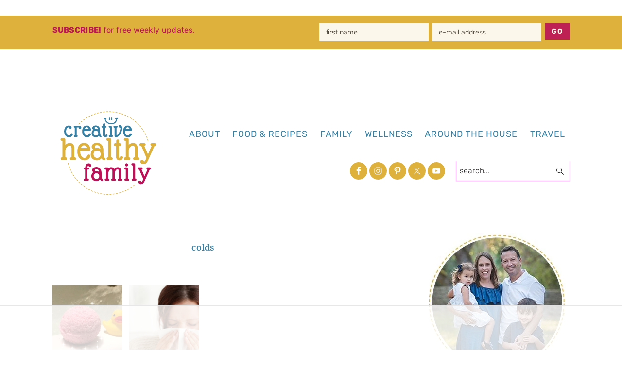

--- FILE ---
content_type: text/html
request_url: https://api.intentiq.com/profiles_engine/ProfilesEngineServlet?at=39&mi=10&dpi=936734067&pt=17&dpn=1&iiqidtype=2&iiqpcid=2148a505-975f-45d2-9eba-abcee08a44d5&iiqpciddate=1769057262478&pcid=133ee00c-86dd-48e8-ba70-a421e6a7c458&idtype=3&gdpr=0&japs=false&jaesc=0&jafc=0&jaensc=0&jsver=0.33&testGroup=A&source=pbjs&ABTestingConfigurationSource=group&abtg=A&vrref=https%3A%2F%2Fwww.creativehealthyfamily.com%2Ftag%2Fcolds%2F
body_size: 52
content:
{"abPercentage":97,"adt":1,"ct":2,"isOptedOut":false,"data":{"eids":[]},"dbsaved":"false","ls":true,"cttl":86400000,"abTestUuid":"g_9121e926-9b95-40e0-a754-e4596c6356e3","tc":9,"sid":-676327605}

--- FILE ---
content_type: text/html; charset=utf-8
request_url: https://www.google.com/recaptcha/api2/aframe
body_size: 266
content:
<!DOCTYPE HTML><html><head><meta http-equiv="content-type" content="text/html; charset=UTF-8"></head><body><script nonce="bWiRHif6Nsfv7oG7pvVdzw">/** Anti-fraud and anti-abuse applications only. See google.com/recaptcha */ try{var clients={'sodar':'https://pagead2.googlesyndication.com/pagead/sodar?'};window.addEventListener("message",function(a){try{if(a.source===window.parent){var b=JSON.parse(a.data);var c=clients[b['id']];if(c){var d=document.createElement('img');d.src=c+b['params']+'&rc='+(localStorage.getItem("rc::a")?sessionStorage.getItem("rc::b"):"");window.document.body.appendChild(d);sessionStorage.setItem("rc::e",parseInt(sessionStorage.getItem("rc::e")||0)+1);localStorage.setItem("rc::h",'1769057271692');}}}catch(b){}});window.parent.postMessage("_grecaptcha_ready", "*");}catch(b){}</script></body></html>

--- FILE ---
content_type: text/css
request_url: https://ads.adthrive.com/sites/57dc677ce71d56d0040963a1/ads.min.css
body_size: 336
content:
.adthrive-device-desktop .adthrive-recipe, .adthrive-device-tablet .adthrive-recipe{
float:right;
margin: 0 0 20px 20px !important;
}

.adthrive-ad { 
clear: both;
overflow-x: visible !important; 
}

body.single .adthrive-below-post {
margin: 0 0 20px;
}

.adthrive-device-desktop .adthrive-header{
min-height:90px;
}

.adthrive-device-desktop .adthrive-content{
width:640px;
margin:10px auto;
text-align:center;
}

.adthrive-device-desktop .adthrive-content iframe{
max-width:640px;
margin:0px auto;
text-align:center;
}

.adthrive-device-phone .cookbook-recipe {
padding: 7px !Important;
}

.adthrive-device-phone .comment-content a {
word-wrap: break-word !important;
}

.entry-content h3.adthrive-player-title {
margin-top: 0;
}

.adthrive-player-container.adthrive-collapse-player {
margin-bottom: 30px;
}

.adthrive-player-close {
top: -5px;
}

#AdThrive_Recipe_2_desktop {
float: none !important;
}

.adthrive-device-phone .tasty-recipes-entry-content .tasty-recipes-notes {
    padding: .5em !important;
}

/* Font Size */
body {
font-size:20px!important;
line-height:1.6;
}

--- FILE ---
content_type: text/plain
request_url: https://rtb.openx.net/openrtbb/prebidjs
body_size: -236
content:
{"id":"2e6fd3e9-f975-4c49-bb33-72791d7b965d","nbr":0}

--- FILE ---
content_type: text/plain; charset=UTF-8
request_url: https://at.teads.tv/fpc?analytics_tag_id=PUB_17002&tfpvi=&gdpr_consent=&gdpr_status=22&gdpr_reason=220&ccpa_consent=&sv=prebid-v1
body_size: 56
content:
ZDdlMDBjNDgtNWZkOC00OTdhLWI0OWMtNGNhYTIxZjNjMDIxIy0yLTM=

--- FILE ---
content_type: text/plain
request_url: https://rtb.openx.net/openrtbb/prebidjs
body_size: -88
content:
{"id":"10737465-e370-4fad-8de7-20db819a9dc6","nbr":0}

--- FILE ---
content_type: text/plain
request_url: https://rtb.openx.net/openrtbb/prebidjs
body_size: -236
content:
{"id":"90d0f5a8-4920-4e6e-9db1-a6b49ec2e34d","nbr":0}

--- FILE ---
content_type: text/plain
request_url: https://rtb.openx.net/openrtbb/prebidjs
body_size: -236
content:
{"id":"c6b0f8c5-afeb-4d58-bb97-5526378ee014","nbr":0}

--- FILE ---
content_type: text/plain
request_url: https://rtb.openx.net/openrtbb/prebidjs
body_size: -236
content:
{"id":"24908eea-6046-4fd5-aebf-4aa59e7f8521","nbr":0}

--- FILE ---
content_type: text/plain
request_url: https://rtb.openx.net/openrtbb/prebidjs
body_size: -236
content:
{"id":"21600346-63c3-4d26-b5f2-c9b67bd4db14","nbr":0}

--- FILE ---
content_type: text/plain
request_url: https://rtb.openx.net/openrtbb/prebidjs
body_size: -236
content:
{"id":"aa7ee65c-a910-40ed-9d66-db9174874103","nbr":0}

--- FILE ---
content_type: text/plain
request_url: https://rtb.openx.net/openrtbb/prebidjs
body_size: -236
content:
{"id":"398d9b8e-0335-4cb7-aa40-4109430f9025","nbr":0}

--- FILE ---
content_type: text/plain; charset=utf-8
request_url: https://ads.adthrive.com/http-api/cv2
body_size: 4071
content:
{"om":["00xbjwwl","04897otm","0929nj63","0o3ed5fh","0p7rptpw","0sm4lr19","1","10011/6d6f4081f445bfe6dd30563fe3476ab4","10011/ba9f11025c980a17f6936d2888902e29","10011/e74e28403778da6aabd5867faa366aee","1028_8728253","10ua7afe","11142692","11509227","1185:1610326628","1185:1610326728","11896988","119_6207991","119_6222431","12010080","12010084","12010088","12168663","12171239","12219562","12219563","124843_9","124844_22","124848_7","124853_7","13mvd7kb","1610326628","1610326728","1kpjxj5u","1li23of4","1nswb35c","1r7rfn75","1zx7wzcw","202d4qe7","206_522709","206_549410","2132:42072323","2132:45731686","2132:45868996","2132:46039504","2249:567996566","2249:692228710","2249:695781210","2249:703330140","2307:00xbjwwl","2307:0929nj63","2307:26xkng83","2307:2gev4xcy","2307:3wivd6ib","2307:4etfwvf1","2307:4l7yzzlo","2307:5am84p90","2307:63t6qg56","2307:72szjlj3","2307:7fmk89yf","2307:8orkh93v","2307:98xzy0ek","2307:9t6gmxuz","2307:a1t6xdb7","2307:a7w365s6","2307:emb9y625","2307:enlhmyoh","2307:fk23o2nm","2307:fqeh4hao","2307:hn3eanl8","2307:i3i05vpz","2307:mealz2pi","2307:pacesv5c","2307:plth4l1a","2307:pzgd3hum","2307:q6wuoqcc","2307:s2ahu2ae","2307:t4zab46q","2307:uqph5v76","2307:z2zvrgyz","23786257","2409_15064_70_85808987","2409_25495_176_CR52092920","2409_25495_176_CR52092921","2409_25495_176_CR52092954","2409_25495_176_CR52092956","2409_25495_176_CR52092957","2409_25495_176_CR52092958","2409_25495_176_CR52092959","2409_25495_176_CR52150651","2409_25495_176_CR52153849","2409_25495_176_CR52186411","2409_25495_176_CR52188001","248492542","25_53v6aquw","25_w3ez2pdd","25_yi6qlg3p","25_ztlksnbe","262594","263e56a6-9f25-4d84-94ef-4ec013c3aa43","2676:85392872","2676:85392885","2676:85402395","2676:85807308","2676:85807320","2676:85807326","2676:86434211","2676:86434384","2676:86434415","2676:86434473","2676:86434787","2676:86689188","2676:86739743","2715_9888_262594","2715_9888_440665","2760:176_CR52092957","28933536","28u7c6ez","29414696","29414711","2gev4xcy","2gglwanz","2i8t2rx0","2jjp1phz","308_125203_16","308_125204_12","31810016","32j56hnc","33118520","3335_25247_700109377","3335_25247_700109389","33604871","34182009","34534189","3490:CR52092921","3490:CR52212688","3490:CR52223725","3490:CR52223939","3646_185414_T26335189","3658_136236_hn3eanl8","3658_155735_plth4l1a","3658_175625_phlvi7up","3658_18008_uqph5v76","3658_22079_zd631qlo","3658_236365_i3i05vpz","3658_245791_7fl72cxu","3658_78719_4l7yzzlo","3658_91233_04897otm","3702_136722_24782549","3702_139777_24765483","381513943572","3LMBEkP-wis","3aptpnuj","3k7yez81","3p0mnojb","3q49ttf8","3v2n6fcp","3wivd6ib","409_189392","409_223599","409_225982","409_226366","409_227223","409_227224","42172344","43a7ptxe","44023623","440665","44629254","458901553568","481703827","485027845327","48673577","48700649","492063","49304284","4aqwokyz","4etfwvf1","4w5ob6c8","4zai8e8t","51004532","51372084","521_425_203946","5316_1830429_cf803fb3-9612-4c9e-b134-9b41687e5423","53v6aquw","547869","5504:203926","55092222","5510:cymho2zs","5510:ouycdkmq","5510:qlw2vktr","5510:quk7w53j","5510:t393g7ye","5510:wfxqcwx7","55116643","5526539217","5563_66529_OAIP.104c050e6928e9b8c130fc4a2b7ed0ac","557_409_216396","557_409_220139","557_409_220167","557_409_220344","557_409_228054","557_409_228055","557_409_228105","558_93_phlvi7up","56341213","58147757","59856354","59873208","59873222","59873223","5989_1799740_704085924","5am84p90","5nukj5da","5ubl7njm","5z1q3lnv","61159998","6126589193","61916211","61916223","61916225","61916229","61926845","61932920","61932925","6226508011","6226522431","6226530649","62499749","6250_66552_1048893436","6250_66552_1112487743","6250_66552_T26308731","627227759","627290883","627309156","627309159","627506494","627506665","628015148","628086965","628153053","628153173","628222860","628223277","628360579","628360582","628444259","628444262","628444349","628444433","628444439","628456310","628456382","628622163","628622169","628622172","628622178","628622241","628622244","628622247","628622250","628683371","628687043","628687157","628687460","628687463","628803013","628841673","629007394","629009180","629167998","629168001","629168010","629168565","629171196","629171202","62981075","63092381","63092407","630928655","644181769","6547_67916_2n3zvF6Nlad0c3MIhTTy","6547_67916_R18vWm5o4EfVpShnponL","659216891404","663293679","663293702","663293761","680597458938","680_99480_700109379","680_99480_700109389","680_99480_700109391","680_99480_700109393","690_99485_1610326628","690_99485_1610326728","697189989","697525780","6l5qanx0","6mj57yc0","700109383","700109389","700109399","705115233","705115332","705115442","705116521","705127202","707102936","7354_138543_85445183","7354_138543_85445193","7354_138543_85807308","7354_138543_85807320","7354_138543_85807343","7354_138543_85808988","7354_138543_85809007","7354_217088_86434480","7732580","7764-1036204","7764-1036209","77o0iydu","7969_149355_45327624","7a0tg1yi","7cmeqmw8","7f298mk89yf","7fl72cxu","7fmk89yf","7nnanojy","7qevw67b","7s82759r","7sf7w6kh","7vplnmf7","7xb3th35","80ec5mhd","81103016","8152859","8152879","821i184r","86434184","86509956","86925902","8b5u826e","8edb3geb","8iqiskfp","8orkh93v","8u2upl8r","8w4klwi4","9057/2b998d6f4c5a0c05df886b030a2b7b59","96srbype","97_8152879","9925w9vu","9krcxphu","9nex8xyd","9rqgwgyb","9t2986gmxuz","9t6gmxuz","a0oxacu8","a1298t6xdb7","a4nw4c6t","a566o9hb","a7w365s6","ag5h5euo","ascierwp","b5h6ex3r","b704x17p","bd5xg6f6","bhcgvwxj","bn278v80","bp4f2d47","bpwmigtk","c1dt8zmk","c75hp4ji","c88kaley","cbsyo811","cd40m5wq","cgx63l2w","cqant14y","cr-6ovjht2eubxe","cr-Bitc7n_p9iw__vat__49i_k_6v6_h_jce2vj5h_Sky0Cdjrj","cr-a9s2xf8vubwj","cr-aaqt0kzrubwj","cr-aav1zg0rubwj","cr-aawz3f2tubwj","cr-f6puwm2yu7tf1","cr-ghun4f53ubwe","cr-ipcdgbovubwe","cr-q97t18oou9vd","cr-q97t18ooubwe","cr-q97t18ooubxe","cr-sgdcg128uatj","cv0h9mrv","cv2980h9mrv","cymho2zs","d5jdnwtq","dft15s69","e2c76his","eij3fvnf","eiqtrsdn","enlhmyoh","eud1td0t","f4mzy3ym","fcn2zae1","fe75d582-5168-49ee-b5fb-266475d41535","fgrpby3o","fhon8bft","fjzzyur4","fk23o2nm","fmuvtuv2","fphs0z2t","fq298eh4hao","fqeh4hao","fzw4jega","ge4000vb","gix2ylp1","gn2983plkq1","gn3plkq1","h0cw921b","h0zwvskc","hauz7f6h","hdfbap3h","hffavbt7","hn3eanl8","i2aglcoy","i3298i05vpz","i3i05vpz","i90isgt0","i92980isgt0","iaqttatc","ij0o9c81","iv9u083l","ixtrvado","ja9t2zld","jd035jgw","jr169syq","k6mxdk4o","kecbwzbd","klqiditz","ksrdc5dk","l45j4icj","l9398ot7","lc408s2k","lmi8pfvy","lqdvaorh","lryy2wkw","m2n177jy","m3128oiv","m9tz4e6u","mbgz0hvw","mev7qd3f","mmr74uc4","mne39gsk","mnzinbrt","n3egwnq7","ncfr1yiw","ndestypq","nfz6evy6","np9yfx64","nr5arrhc","nswg7sbb","ofoon6ir","okem47bb","op9gtamy","ouycdkmq","owpdp17p","oz31jrd0","pagvt0pd","pe0gcg4w","phlvi7up","pkydekxi","pl298th4l1a","plth4l1a","pzgd3hum","q0nt8p8d","q6wuoqcc","qcwx4lfz","qen3mj4l","qfy64iwb","qlw2vktr","qqvgscdx","quk7w53j","r35763xz","r3co354x","r747h5eh","rknnwvfz","rqjox9xh","s2ahu2ae","s4s41bit","sr32zoh8","t2dlmwva","t4zab46q","t5alo5fu","t8qogbhp","ta3n09df","ti0s3bz3","u3i8n6ef","u690dg05","u7p1kjgp","ubjltf5y","uer2l962","uhebin5g","ujl9wsn7","ujqkqtnh","uq8t4ki4","uqph5v76","v31rs2oq","v9k6m2b0","vu8587rh","w3ez2pdd","w9lu3v5o","wfxqcwx7","wt0wmo2s","x716iscu","xdaezn6y","xgzzblzl","xhcpnehk","xjq9sbpc","xmrkzlba","y44dspxu","y51tr986","yass8yy7","yi6qlg3p","ylz2n35t","z68m148x","zd631qlo","zdcvm9de","zep75yl2","zw6jpag6","7979132","7979135"],"pmp":[],"adomains":["123notices.com","1md.org","about.bugmd.com","acelauncher.com","adameve.com","akusoli.com","allyspin.com","askanexpertonline.com","atomapplications.com","bassbet.com","betsson.gr","biz-zone.co","bizreach.jp","bubbleroom.se","bugmd.com","buydrcleanspray.com","byrna.com","capitaloneshopping.com","clarifion.com","combatironapparel.com","controlcase.com","convertwithwave.com","cotosen.com","countingmypennies.com","cratedb.com","croisieurope.be","cs.money","dallasnews.com","definition.org","derila-ergo.com","dhgate.com","dhs.gov","displate.com","easyprint.app","easyrecipefinder.co","fabpop.net","familynow.club","fla-keys.com","folkaly.com","g123.jp","gameswaka.com","getbugmd.com","getconsumerchoice.com","getcubbie.com","gowavebrowser.co","gowdr.com","gransino.com","grosvenorcasinos.com","guard.io","hero-wars.com","holts.com","instantbuzz.net","itsmanual.com","jackpotcitycasino.com","justanswer.com","justanswer.es","la-date.com","lightinthebox.com","liverrenew.com","local.com","lovehoney.com","lulutox.com","lymphsystemsupport.com","manualsdirectory.org","meccabingo.com","medimops.de","mensdrivingforce.com","millioner.com","miniretornaveis.com","mobiplus.me","myiq.com","national-lottery.co.uk","naturalhealthreports.net","nbliver360.com","nikke-global.com","nordicspirit.co.uk","nuubu.com","onlinemanualspdf.co","original-play.com","outliermodel.com","paperela.com","paradisestays.site","parasiterelief.com","peta.org","photoshelter.com","plannedparenthood.org","playvod-za.com","printeasilyapp.com","printwithwave.com","profitor.com","quicklearnx.com","quickrecipehub.com","rakuten-sec.co.jp","rangeusa.com","refinancegold.com","robocat.com","royalcaribbean.com","saba.com.mx","shift.com","simple.life","spinbara.com","systeme.io","taboola.com","tackenberg.de","temu.com","tenfactorialrocks.com","theoceanac.com","topaipick.com","totaladblock.com","usconcealedcarry.com","vagisil.com","vegashero.com","vegogarden.com","veryfast.io","viewmanuals.com","viewrecipe.net","votervoice.net","vuse.com","wavebrowser.co","wavebrowserpro.com","weareplannedparenthood.org","xiaflex.com","yourchamilia.com"]}

--- FILE ---
content_type: text/plain
request_url: https://rtb.openx.net/openrtbb/prebidjs
body_size: -236
content:
{"id":"aaad4f1e-5152-4762-a337-7f61a460d95f","nbr":0}